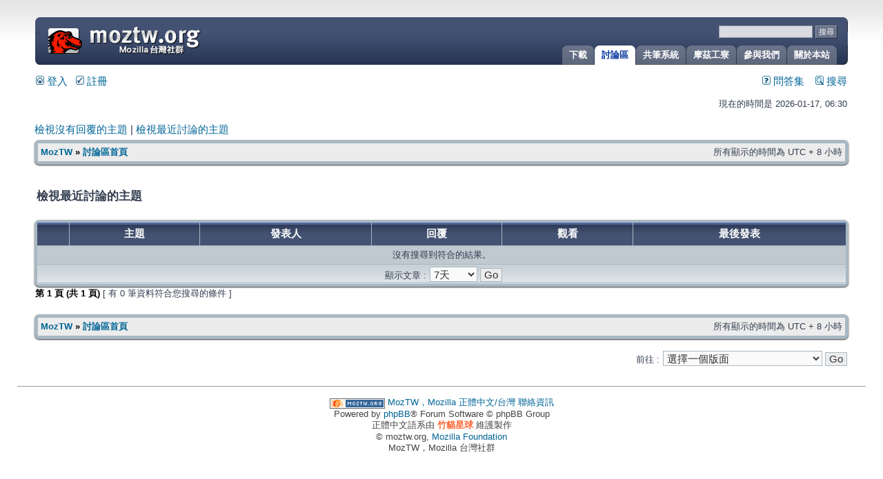

--- FILE ---
content_type: text/html; charset=UTF-8
request_url: https://forum.moztw.org/search.php?search_id=active_topics&sid=84ed1707b5cc06e202dbd78af1189daf
body_size: 4740
content:
<!DOCTYPE html PUBLIC "-//W3C//DTD XHTML 1.0 Transitional//EN" "http://www.w3.org/TR/xhtml1/DTD/xhtml1-transitional.dtd">
<html xmlns="http://www.w3.org/1999/xhtml" dir="ltr" lang="zh-cmn-hant" xml:lang="zh-cmn-hant">
<head>

<meta http-equiv="content-type" content="text/html; charset=UTF-8" />
<meta http-equiv="content-language" content="zh-cmn-hant" />
<meta http-equiv="content-style-type" content="text/css" />
<meta http-equiv="imagetoolbar" content="no" />
<meta name="resource-type" content="document" />
<meta name="distribution" content="global" />
<meta name="keywords" content="" />
<meta name="description" content="" />

<title>MozTW 討論區 &bull; 檢視最近討論的主題</title>

<link rel="alternate" type="application/atom+xml" title="消息來源 - MozTW 討論區" href="https://forum.moztw.org/feed.php" /><link rel="alternate" type="application/atom+xml" title="消息來源 - 所有版面" href="https://forum.moztw.org/feed.php?mode=forums" />

<link rel="stylesheet" href="./styles/Moztw/theme/stylesheet.css" type="text/css" />

<script type="text/javascript">
// <![CDATA[


function popup(url, width, height, name)
{
	if (!name)
	{
		name = '_popup';
	}

	window.open(url.replace(/&amp;/g, '&'), name, 'height=' + height + ',resizable=yes,scrollbars=yes,width=' + width);
	return false;
}

function jumpto()
{
	var page = prompt('輸入您想要前往的頁數:', '1');
	var per_page = '';
	var base_url = '';

	if (page !== null && !isNaN(page) && page == Math.floor(page) && page > 0)
	{
		if (base_url.indexOf('?') == -1)
		{
			document.location.href = base_url + '?start=' + ((page - 1) * per_page);
		}
		else
		{
			document.location.href = base_url.replace(/&amp;/g, '&') + '&start=' + ((page - 1) * per_page);
		}
	}
}

/**
* Find a member
*/
function find_username(url)
{
	popup(url, 760, 570, '_usersearch');
	return false;
}

/**
* Mark/unmark checklist
* id = ID of parent container, name = name prefix, state = state [true/false]
*/
function marklist(id, name, state)
{
	var parent = document.getElementById(id);
	if (!parent)
	{
		eval('parent = document.' + id);
	}

	if (!parent)
	{
		return;
	}

	var rb = parent.getElementsByTagName('input');

	for (var r = 0; r < rb.length; r++)
	{
		if (rb[r].name.substr(0, name.length) == name)
		{
			rb[r].checked = state;
		}
	}
}



// ]]>
</script>
</head>
<body class="ltr" id="sectionForum">

<a name="top"></a>

<div id="header">
  <h1><a href="//moztw.org/" title="Return to home page, moztw.org" accesskey="1">MozTW</a></h1>
  <ul>
    <li id="menu_aboutus"><a href="//moztw.org/about" title="About 我們">關於本站</a></li>
    <li id="menu_contribute"><a href="//moztw.org/contribute" title="參與 MozTW">參與我們</a></li>
    <li id="menu_planet"><a href="http://planet.moztw.org/" title="MozTW 社群成員閒聊區">摩茲工寮</a></li>
    <li id="menu_wiki"><a href="http://wiki.moztw.org/" title="MozTW 共筆系統">共筆系統</a></li>
    <li id="menu_forum"><a href="//forum.moztw.org/" title="Mozilla 華語社群討論區">討論區</a></li>
    <li id="menu_products"><a href="//moztw.org/dl" title="MozTW.org 提供的中文化軟體一覽">下載</a></li>
  </ul>

  <!-- Google 自訂搜索 -->
  <form action="//forum.moztw.org/google_results.php" id="cse-search-box">
    <div>
      <input type="hidden" name="cx" value="004834718651483963205:4eo-sv95xaa" />
      <input type="hidden" name="cof" value="FORID:9" />
      <input type="hidden" name="ie" value="UTF-8" />
      <input type="text" id="key" name="q" maxlength="64"  />
      <input type="submit" id="submit" name="sa" value="搜尋" />
    </div>
  </form>

  <script type="text/javascript" src="https://www.google.com/jsapi"></script>
  <script type="text/javascript">google.load("elements", "1", {packages: "transliteration"});</script>
  <script type="text/javascript" src="https://www.google.com/coop/cse/t13n?form=cse-search-box&t13n_langs=zh-Hant"></script>
  <script type="text/javascript" src="https://www.google.com/coop/cse/brand?form=cse-search-box&lang=zh-Hant"></script>
  <!-- End of Google Search -->

  <!--<form action="./search.php" method="post" id="search">
    <input name="keywords" id="key" type="text" maxlength="64" title="搜尋關鍵字" class="inputbox search" value="搜尋..." onclick="if(this.value=='搜尋...')this.value='';" onblur="if(this.value=='')this.value='搜尋...';" />
    <input class="button2" id="submit" value="Go" type="submit" />
    <br />-->
    <!--a href="./search.php" title="檢視進階搜尋選項">進階搜尋</a-->=
    <!--</form>-->
</div>

<div id="wrapheader">

	<div id="logodesc">
		<table width="100%" cellspacing="0">
		<tr>
			<td><a href="./index.php?sid=cbc30bd699bee3514c4fcf9d1232615f"><img src="./styles/Moztw/imageset/site_logo.gif" width="170" height="94" alt="" title="" /></a></td>
			<td width="100%" align="center"><h1>MozTW 討論區</h1><span class="gen">各項 Mozilla 相關軟體與技術討論</span></td>
		</tr>
		</table>
	</div>

	<div id="menubar">
		<table width="100%" cellspacing="0">
		<tr>
			<td class="genmed">
				<a href="./ucp.php?mode=login&amp;redirect=search.php%3Fsearch_id%3Dactive_topics%26sid%3D84ed1707b5cc06e202dbd78af1189daf&amp;sid=cbc30bd699bee3514c4fcf9d1232615f"><img src="./styles/Moztw/theme/images/icon_mini_login.gif" width="12" height="13" alt="*" /> 登入</a>&nbsp; &nbsp;<a href="./ucp.php?mode=register&amp;sid=cbc30bd699bee3514c4fcf9d1232615f"><img src="./styles/Moztw/theme/images/icon_mini_register.gif" width="12" height="13" alt="*" /> 註冊</a>
					
			</td>
			<td class="genmed" align="right">
				<a href="./faq.php?sid=cbc30bd699bee3514c4fcf9d1232615f"><img src="./styles/Moztw/theme/images/icon_mini_faq.gif" width="12" height="13" alt="*" /> 問答集</a>
				&nbsp; &nbsp;<a href="./search.php?sid=cbc30bd699bee3514c4fcf9d1232615f"><img src="./styles/Moztw/theme/images/icon_mini_search.gif" width="12" height="13" alt="*" /> 搜尋</a>
			</td>
		</tr>
		</table>
	</div>

	<div id="datebar">
		<table width="100%" cellspacing="0">
		<tr>
			<td class="gensmall"></td>
			<td class="gensmall" align="right">現在的時間是 2026-01-17, 06:30<br /></td>
		</tr>
		</table>
	</div>

</div>

<div id="wrapcentre">

	
	<p class="searchbar">
		<span style="float: left;"><a href="./search.php?search_id=unanswered&amp;sid=cbc30bd699bee3514c4fcf9d1232615f">檢視沒有回覆的主題</a> | <a href="./search.php?search_id=active_topics&amp;sid=cbc30bd699bee3514c4fcf9d1232615f">檢視最近討論的主題</a></span>
		
	</p>
	

	<br style="clear: both;" />

	<table class="tablebg" width="100%" cellspacing="1" cellpadding="0" style="margin-top: 5px;">
	<tr>
		<td class="row1">
      <p class="breadcrumbs"><a href="//moztw.org">MozTW</a> » <a href="./index.php?sid=cbc30bd699bee3514c4fcf9d1232615f">討論區首頁</a></p>
			<p class="datetime">所有顯示的時間為 UTC + 8 小時 </p>
		</td>
	</tr>
	</table>

  <br style="clear: both;" />

  

	<br />

<form method="post" action="./search.php?st=7&amp;sk=t&amp;sd=d&amp;sr=topics&amp;sid=cbc30bd699bee3514c4fcf9d1232615f&amp;search_id=active_topics">

<table width="100%" cellspacing="1">
<tr>
	<td colspan="2"><span class="titles">檢視最近討論的主題</span><br /></td>
</tr>
<tr>
	<td class="genmed"></td>
	<td align="right"></td>
</tr>
</table>

<br clear="all" />



	<table class="tablebg" width="100%" cellspacing="1">
	<tr>
		<th width="4%" nowrap="nowrap">&nbsp;</th>
		<th colspan="2" nowrap="nowrap">&nbsp;主題&nbsp;</th>
		<th nowrap="nowrap">&nbsp;發表人&nbsp;</th>
		<th nowrap="nowrap">&nbsp;回覆&nbsp;</th>
		<th nowrap="nowrap">&nbsp;觀看&nbsp;</th>
		<th nowrap="nowrap">&nbsp;最後發表&nbsp;</th>
	</tr>
	
		<tr valign="middle">
			<td colspan="7" class="row3" align="center">沒有搜尋到符合的結果。</td>
		</tr>
	
	<tr>
		<td class="cat" colspan="7" valign="middle" align="center"><span class="gensmall">顯示文章 :</span> <select name="st" id="st"><option value="0">所有的</option><option value="1">1天</option><option value="7" selected="selected">7天</option><option value="14">2週</option><option value="30">1個月</option><option value="90">3個月</option><option value="180">6個月</option><option value="365">1年</option></select>&nbsp;<input class="btnlite" type="submit" value="Go" name="sort" /></td>
	</tr>
	</table>



</form>

<div class="gensmall" style="float: left;"><span class="nav">第 <strong>1</strong> 頁 (共 <strong>1</strong> 頁)</span> [ 有 0 筆資料符合您搜尋的條件 ]</div>
<div class="nav" style="float: right;"></div>

<br clear="all" /><br />

<table class="tablebg" width="100%" cellspacing="1" cellpadding="0" style="margin-top: 5px;">
	<tr>
		<td class="row1">
      <p class="breadcrumbs"><a href="//moztw.org">MozTW</a> » <a href="./index.php?sid=cbc30bd699bee3514c4fcf9d1232615f">討論區首頁</a></p>
			<p class="datetime">所有顯示的時間為 UTC + 8 小時 </p>
		</td>
	</tr>
	</table>

<br clear="all" />

<div align="right">
	<form method="post" name="jumpbox" action="./viewforum.php?sid=cbc30bd699bee3514c4fcf9d1232615f" onsubmit="if(document.jumpbox.f.value == -1){return false;}">

	<table cellspacing="0" cellpadding="0" border="0">
	<tr>
		<td nowrap="nowrap"><span class="gensmall">前往 :</span>&nbsp;<select name="f" onchange="if(this.options[this.selectedIndex].value != -1){ document.forms['jumpbox'].submit() }">

		
			<option value="-1">選擇一個版面</option>
		<option value="-1">------------------</option>
			<option value="49">焦點活動</option>
		
			<option value="48">&nbsp; &nbsp;MozTW 聚會</option>
		
			<option value="59">&nbsp; &nbsp;gfx.tw 抓火狐網站</option>
		
			<option value="50">Mozilla 系列軟體</option>
		
			<option value="2">&nbsp; &nbsp;Firefox</option>
		
			<option value="63">&nbsp; &nbsp;&nbsp; &nbsp;Firefox for Android</option>
		
			<option value="62">&nbsp; &nbsp;Firefox OS</option>
		
			<option value="9">&nbsp; &nbsp;Thunderbird</option>
		
			<option value="3">&nbsp; &nbsp;Mozilla Suite (SeaMonkey)</option>
		
			<option value="43">&nbsp; &nbsp;社群自訂版本討論</option>
		
			<option value="19">&nbsp; &nbsp;其它相關軟體</option>
		
			<option value="35">&nbsp; &nbsp;&nbsp; &nbsp;Camino</option>
		
			<option value="5">&nbsp; &nbsp;&nbsp; &nbsp;Netscape 的使用與安裝</option>
		
			<option value="14">&nbsp; &nbsp;舊的 FAQ</option>
		
			<option value="47">&nbsp; &nbsp;香港大鍋炒</option>
		
			<option value="51">附加元件</option>
		
			<option value="11">&nbsp; &nbsp;Extension 擴充套件</option>
		
			<option value="16">&nbsp; &nbsp;Theme 佈景主題</option>
		
			<option value="46">&nbsp; &nbsp;Plugin 外掛程式╱插件</option>
		
			<option value="52">特別議題</option>
		
			<option value="13">&nbsp; &nbsp;問題網站與網頁技術傳教</option>
		
			<option value="64">&nbsp; &nbsp;網路隱私與政策倡議</option>
		
			<option value="21">&nbsp; &nbsp;推廣討論區</option>
		
			<option value="18">&nbsp; &nbsp;程式開發討論區</option>
		
			<option value="10">&nbsp; &nbsp;Big5 日文與中國海字集</option>
		
			<option value="54">文件翻譯 和 軟體在地化討論</option>
		
			<option value="17">&nbsp; &nbsp;文件翻譯創作</option>
		
			<option value="22">&nbsp; &nbsp;新聞與報導</option>
		
			<option value="15">&nbsp; &nbsp;Mozilla Links 中文版</option>
		
			<option value="4">&nbsp; &nbsp;軟體在地化：錯誤與建議回報</option>
		
			<option value="55">其它</option>
		
			<option value="7">&nbsp; &nbsp;有關 MozTW 討論區</option>
		
			<option value="8">&nbsp; &nbsp;其他中的其他</option>
		
			<option value="56">擴充套件分類下載區</option>
		
			<option value="33">&nbsp; &nbsp;擴充套件 - 公告與建議</option>
		
			<option value="24">&nbsp; &nbsp;擴充套件 - 書籤</option>
		
			<option value="40">&nbsp; &nbsp;擴充套件 - 網誌工具</option>
		
			<option value="25">&nbsp; &nbsp;擴充套件 - 開發工具</option>
		
			<option value="26">&nbsp; &nbsp;擴充套件 - 下載工具</option>
		
			<option value="27">&nbsp; &nbsp;擴充套件 - 網頁瀏覽</option>
		
			<option value="28">&nbsp; &nbsp;擴充套件 - 搜尋</option>
		
			<option value="42">&nbsp; &nbsp;擴充套件 - 圖片瀏覽</option>
		
			<option value="29">&nbsp; &nbsp;擴充套件 - 分頁瀏覽</option>
		
			<option value="30">&nbsp; &nbsp;擴充套件 - 介面設定</option>
		
			<option value="41">&nbsp; &nbsp;擴充套件 - 隱私與安全</option>
		
			<option value="31">&nbsp; &nbsp;擴充套件 - 網頁內容顯示</option>
		
			<option value="32">&nbsp; &nbsp;擴充套件 - 其他</option>
		
			<option value="34">&nbsp; &nbsp;Thunderbird 擴充套件</option>
		
			<option value="37">&nbsp; &nbsp;輔助小程式</option>
		
			<option value="57">活動回顧</option>
		
			<option value="58">&nbsp; &nbsp;第四屆 Top15 票選活動</option>
		
			<option value="45">&nbsp; &nbsp;Foxmosa 遊台灣</option>
		
			<option value="44">&nbsp; &nbsp;第三屆 Top15 票選活動</option>
		
			<option value="38">&nbsp; &nbsp;第二屆 Top15 票選活動</option>
		
			<option value="23">&nbsp; &nbsp;擴充套件 Top 15 票選活動</option>
		

		</select>&nbsp;<input class="btnlite" type="submit" value="Go" /></td>
	</tr>
	</table>

	</form>
</div>

<img src="./cron.php?cron_type=tidy_sessions&amp;sid=cbc30bd699bee3514c4fcf9d1232615f" width="1" height="1" alt="cron" />
</div>

<div id="wrapfooter">
  <ul id="bn">
    <li><img style="vertical-align: bottom;" src="//moztw.org/images/moztw_80x15.png" alt="moztw.org" title="moztw.org"></li>
    <li><a href="//moztw.org/">MozTW，Mozilla 正體中文/台灣</a></li>
    <li><a href="//moztw.org/about/">聯絡資訊</a></li>
  </ul>

  
  <span class="copyright">Powered by <a href="https://www.phpbb.com/">phpBB</a>&reg; Forum Software &copy; phpBB Group
    <br />正體中文語系由 <a href="http://phpbb-tw.net/" onclick="window.open(this.href);return false;"><span style="color:#ff6633"><strong>竹貓星球</strong></span></a> 維護製作<br>
    © moztw.org, <a href="https://mozilla.org">Mozilla Foundation</a><br>
    MozTW，Mozilla 台灣社群
    </span>
</div>

<script type="text/javascript">
  (function(i,s,o,g,r,a,m){i['GoogleAnalyticsObject']=r;i[r]=i[r]||function(){
  (i[r].q=i[r].q||[]).push(arguments)},i[r].l=1*new Date();a=s.createElement(o),
  m=s.getElementsByTagName(o)[0];a.async=1;a.src=g;m.parentNode.insertBefore(a,m)
  })(window,document,'script','//www.google-analytics.com/analytics.js','ga');

  ga('create', 'UA-1035080-1', 'moztw.org');
  ga('send', 'pageview');
</script>
</body>
</html>

--- FILE ---
content_type: text/css
request_url: https://forum.moztw.org/styles/Moztw/theme/stylesheet.css
body_size: 3505
content:
/*  phpBB3 Style Sheet
    --------------------------------------------------------------
	Style name:			subsilver2
	Based on style:		subSilver (the default phpBB 2.0.x style)
	Original author:	Tom Beddard ( http://www.subblue.com/ )
	Modified by:		phpBB Group ( https://www.phpbb.com/ )
    --------------------------------------------------------------
*/

/* Layout
 ------------ */
* {
	/* Reset browsers default margin, padding and font sizes */
	margin: 0;
	padding: 0;
}

html {
	font-size: 100%;
}

body {
	/* Text-Sizing with ems: http://www.clagnut.com/blog/348/ */
	font-family: "Lucida Grande", Verdana, Helvetica, Arial, sans-serif;
	color: #323D4F;
	background-color: #FFFFFF;
	font-size: 82.5%; /* This sets the default font size to be equivalent to 10px */
	margin: 25px;
  background:#FFFFFF url('./images/moztw/body_back.gif') repeat-x scroll 0 0;
}

/* Moztw header & footer theme */

#header {
  margin-left:2em;
  margin-right:2em;
  margin-bottom:1em;
  background-clip:border;
  box-decoration-break:slice;
  -webkit-box-decoration-break:slice;
  -o-box-decoration-break:slice;
  background-origin:padding-box;
  background:#455372 url('./images/moztw/header_bl.png') repeat-x scroll left bottom;
  font-size:small;
  height:3em;
  min-height:39px;
  padding:15px 0;
  position:relative;
}

#header h1 {
  top:0px;
  background-clip:border;
  box-decoration-break:slice;
  -webkit-box-decoration-break:slice;
  -o-box-decoration-break:slice;
  background-origin:padding-box;
  background:transparent url('./images/moztw/header_tl.gif') no-repeat scroll 0 0;
  font-size:2px;
  height:8px;
  left:0;
  margin:0;
  position:absolute;
  z-index:100;
  border:0 none;
}

#header h1 a {
  background-clip:border;
  box-decoration-break:slice;
  -webkit-box-decoration-break:slice;
  -o-box-decoration-break:slice;
  background-origin:padding-box;
  background:transparent url('./images/moztw/header_logo3.png') no-repeat scroll 0 0;
  display:block;
  height:65px;
  text-decoration:none;
  text-indent:-700em;
  width:354px;
}


#header ul {
  background-clip:border;
  box-decoration-break:slice;
  -webkit-box-decoration-break:slice;
  -o-box-decoration-break:slice;
  background-origin:padding-box;
  background:transparent url('./images/moztw/header_br.gif') no-repeat scroll right bottom;
  bottom:0;
  list-style-image:none;
  list-style-position:outside;
  list-style-type:none;
  margin:0;
  padding:0 15px 0 0;
  position:absolute;
  right:0;
  width:auto;
  z-index:90;
  line-height:1.5em;
}

#header ul a {
  background-clip:border;
  box-decoration-break:slice;
  -webkit-box-decoration-break:slice;
  -o-box-decoration-break:slice;
  background-origin:padding-box;
  background:transparent url('./images/moztw/header_tab.gif') no-repeat scroll 0 -600px;
  color:#FFFFFF;
  display:block;
  float:left;
  font-weight:bold;
  padding:4px 4px 4px 10px;
  text-decoration:none;
}

#header li {
  background-clip:border;
  box-decoration-break:slice;
  -webkit-box-decoration-break:slice;
  -o-box-decoration-break:slice;
  background-origin:padding-box;
  background:transparent url('./images/moztw/header_tab.gif') no-repeat scroll 100% -600px;
  border-bottom:1px solid #515358;
  float:right;
  margin:0 1px 0 0;
  padding:0 6px 0 0;
  display:inline;
  white-space:nowrap;
}

#header ul li:hover a { background-position: 0% -400px; }
#header ul li:hover { background-position: 100% -400px; }

#header form #cjk {
  font-size: 90%;
  border: 1px solid #9097A2;
  background: #D9DBE1;
  padding: 2px;
  font-family: georgia,sans-serif;
}

body#sectionAbout li#menu_aboutus a,
body#sectionProducts li#menu_products a,
body#sectionForum li#menu_forum a,
body#sectionWiki li#menu_wiki a,
body#sectionLinks li#menu_links a,
body#sectionDocs li#menu_docs a {
  background-position: 0% -200px;
  color: #039;
}

body#sectionAbout li#menu_aboutus,
body#sectionProducts li#menu_products,
body#sectionForum li#menu_forum,
body#sectionWiki li#menu_wiki,
body#sectionLinks li#menu_links,
body#sectionDocs li#menu_docs {
  background-position: 100% -200px;
  border-bottom: 1px solid #fff;
}

body#sectionAbout li#menu_aboutus:hover,
body#sectionProducts li#menu_products:hover,
body#sectionForum li#menu_forum:hover,
body#sectionWiki li#menu_wiki:hover,
body#sectionLinks li#menu_links:hover,
body#sectionDocs li#menu_docs:hover {
  background-position: 100% 0%;
}

body#sectionAbout li#menu_aboutus:hover a,
body#sectionProducts li#menu_products:hover a,
body#sectionForum li#menu_forum:hover a,
body#sectionWiki li#menu_wiki:hover a,
body#sectionLinks li#menu_links:hover a,
body#sectionDocs li#menu_docs:hover a {
  background-position: 0% 0%;
  color: #333;
}

/* Search Field */

#header form {
  position: absolute;
  top: 0;
  right: 0;
  padding: 12px 15px 0 0;
  background: url('./images/moztw/header_tr.gif') no-repeat top right;
  margin: 0; /* need for IE Mac */
  text-align: right; /* need for IE Mac */
  white-space: nowrap; /* for Opera */
}

#header form #submit {
  font-size: 85%;
  background: #6A7389;
  color: #fff;
  padding: 1px 4px;
  border-right: 1px solid #283043;
  border-bottom: 1px solid #283043;
  border-top: 1px solid #9097A2;
  border-left: 1px solid #9097A2;
}

#header form #q, #header form #key, #header form #search_keywords {
  width: 130px;
  font-size: 85%;
  border: 1px solid #9097A2;
  background: none #D9DBE1 !important;
  padding: 2px;
}
#header form #q:hover, #header form #q:focus,
#header form #key:hover, #header form #key:focus,
#header form #search_keywords:hover, #header form #search_keywords:focus {
  background: #fff  !important;
}
/* End of moztw header theme */

/* Google Search Result */
#cse-search-results iframe{
  width: 90%;
}

#wrapheader {
  height: auto;
	padding: 0;
}

#wrapcentre {
	margin: 15px 25px 0 25px;
}

#wrapfooter {
	text-align: center;
	clear: both;
  border-top: 1px solid #999;
  margin: 2em 0;
  padding: 1em 0;
}

#wrapfooter ul {
  background-color: #FFFFFF;
  margin: 0;
  padding: 0;
  list-style: none;
}

#wrapfooter li {
  display: inline;
}

#wrapfooter span,#wrapfooter a {
  white-space: nowrap;
}

#wrapfooter p {
  margin:0.6em 0;
  font-size:1em;
  color: #666;
}

#wrapfooter p span,#wrapfooter p a {
  white-space: nowrap;
  padding: 0 0.3em;
  color: #666;
}

#wrapfooter p a:hover {
  color: #000;
}

#wrapnav {
	width: 100%;
	margin: 0;
	background-color: #ECECEC;
	border-width: 1px;
	border-style: solid;
	border-color: #A9B8C2;
}

#logodesc {
  display: none;
  margin-bottom: 5px;
  padding: 100px 25px;
  background: #D9DFE4;
  border-bottom: 1px solid #4787A7;
}

#menubar {
	margin: 0 25px;
}

#datebar {
	margin: 10px 25px 0 25px;
}

#findbar {
	width: 100%;
	margin: 0;
	padding: 0;
	border: 0;
}

.forumrules {
	background-color: #F9CC79;
	border-width: 1px;
	border-style: solid;
	border-color: #BB9860;
	padding: 4px;
	font-weight: normal;
	font-size: 1.1em;
	font-family: "Lucida Grande", Verdana, Arial, Helvetica, sans-serif;
}

.forumrules h3 {
	color: red;
}

#pageheader h2 {
  text-shadow: 0px 1px 1px #555;
}

#pageheader { }
#pagecontent { }
#pagefooter { }

#poll { }
#postrow { }
#postdata { }


/*  Text
 --------------------- */
h1 {
	color: black;
	font-family: "Lucida Grande", "Trebuchet MS", Verdana, sans-serif;
	font-weight: bold;
	font-size: 1.8em;
	text-decoration: none;
}

h2 {
	font-family: Arial, Helvetica, sans-serif;
	font-weight: bold;
	font-size: 1.5em;
	text-decoration: none;
	line-height: 120%;
}

h3 {
	font-size: 1.3em;
	font-weight: bold;
	font-family: Arial, Helvetica, sans-serif;
	line-height: 120%;
}

h4 {
	margin: 0;
	font-size: 1.1em;
	font-weight: bold;
}

p {
	font-size: 1.1em;
}

p.moderators {
	margin: 0;
	float: left;
	color: black;
	font-weight: bold;
}

.rtl p.moderators {
	float: right;
}

p.linkmcp {
	margin: 0;
	float: right;
	white-space: nowrap;
}

.rtl p.linkmcp {
	float: left;
}

p.breadcrumbs {
	margin: 0;
	float: left;
	color: black;
	font-weight: bold;
	white-space: normal;
	font-size: 1em;
}

.rtl p.breadcrumbs {
	float: right;
}

p.datetime {
	margin: 0;
	float: right;
	white-space: nowrap;
	font-size: 1em;
}

.rtl p.datetime {
	float: left;
}

p.searchbar {
	padding: 2px 0;
	white-space: nowrap;
}

p.searchbarreg {
	margin: 0;
	float: right;
	white-space: nowrap;
}

.rtl p.searchbarreg {
	float: left;
}

p.forumdesc {
	padding-bottom: 4px;
}

p.topicauthor {
	margin: 1px 0;
}

p.topicdetails {
	margin: 1px 0;
}

.postreported, .postreported a:link, .postreported a:visited, .postreported a:hover, .postreported a:active {
	margin: 1px 0;
	color: red;
	font-weight:bold;
}

.postapprove, .postapprove a:link, .postapprove a:visited, .postapprove a:hover, .postapprove a:active {
	color: green;
	font-weight:bold;
}

.postapprove img, .postreported img {
	vertical-align: bottom;
	padding-top: 5px;
}

.postauthor {
	color: #000000;
}

.postdetails {
	color: #000000;
}

.postbody {
	font-size: 1.3em;
	line-height: 1.4em;
	font-family: "Lucida Grande", "Trebuchet MS", Helvetica, Arial, sans-serif;
}

.postbody li, ol, ul {
	margin: 0 0 0 1.5em;
}

.rtl .postbody li, .rtl ol, .rtl ul {
	margin: 0 1.5em 0 0;
}

.posthilit {
	background-color: yellow;
}

.nav {
	margin: 0;
	color: black;
	font-weight: bold;
}

.nav td{
  border: none !important;
}

.pagination {
	padding: 4px;
	color: black;
	font-size: 1em;
	font-weight: bold;
}

.cattitle {

}

.gen {
	margin: 1px 1px;
	font-size: 1.2em;
}

.genmed {
	margin: 1px 1px;
	font-size: 1.1em;
}

.gensmall {
	margin: 1px 1px;
	font-size: 1em;
}

.gentiny {
  margin: 1px 1px;
  font-size: 0.9em;
}

.copyright {
	color: #444;
	font-weight: normal;
	font-family: "Lucida Grande", Verdana, Arial, Helvetica, sans-serif;
}

.titles {
	font-family: "Lucida Grande", Helvetica, Arial, sans-serif;
	font-weight: bold;
	font-size: 1.3em;
	text-decoration: none;
}

.online {
	color: green;
}

.offline, .error, .inactive {
	color: red;
}


/* Tables
 ------------ */
th {
	color: #FFFFFF;
	font-size: 1.1em;
	font-weight: bold;
	background-color: #006699;
	background-image: url('./images/cellpic3.png');
	white-space: nowrap;
	padding: 7px 5px;
}

td {
	padding: 2px;
}
td.profile {
	padding: 4px;
}

.tablebg {
	background-color: #A9B8C2;
  padding: 3px;
  border-radius:7px 7px;
  box-shadow: 0px 1px 2px #333;
}

.catdiv {
	height: 28px;
	margin: 0;
	padding: 0;
	border: 0;
	background: white url('./images/cellpic2.jpg') repeat-y scroll top left;
}
.rtl .catdiv {
	background: white url('./images/cellpic2_rtl.jpg') repeat-y scroll top right;
}

.cat {
	height: 28px;
	margin: 0;
	padding: 0;
	border: 0;
	background-color: #C7D0D7;
	background-image: url('./images/cellpic1.gif');
	text-indent: 4px;
}

.row1 {
	background-color: #ECECEC;
	padding: 4px;
  border:1px solid #A9B8C2;
}

.row2 {
	background-color: #DCE1E5;
	padding: 4px;
  border:1px solid #A9B8C2;
}

.row3 {
	background-color: #C0C8D0;
	padding: 4px;
}

.spacer {
	background-color: #D1D7DC;
}

.current {
	background-color: lightblue;
}

.current {
  background-color: lightblue;
}

hr {
	height: 1px;
	border-width: 0;
	background-color: #D1D7DC;
	color: #D1D7DC;
}

.legend {
	text-align:center;
	margin: 0 auto;
}

/* Links
 ------------ */

/* Links adjustment to correctly display an order of rtl/ltr mixed content */
.rtl a {
	direction: rtl;
	unicode-bidi: embed;
}

/* CSS spec requires a:link, a:visited, a:hover and a:active rules to be specified in this order. */
/* See http://www.phpbb.com/bugs/phpbb3/59685 */
a:link {
	color: #006597;
	text-decoration: none;
}

a:visited {
	color: #005784;
	text-decoration: none;
}

a:hover {
	color: #D46400;
	text-decoration: underline;
}

a:active {
	color: #005784;
	text-decoration: none;
}

a.forumlink {
	color: #069;
	font-weight: bold;
	font-family: "Lucida Grande", Helvetica, Arial, sans-serif;
	font-size: 1.2em;
}

a.topictitle {
	margin: 1px 0;
	font-family: "Lucida Grande", Helvetica, Arial, sans-serif;
	font-weight: bold;
	font-size: 1.2em;
}

a.topictitle:visited {
	color: #5493B4;
	text-decoration: none;
}

th a,
th a:visited {
	color: #FFA34F !important;
	text-decoration: none;
}

th a:hover {
	text-decoration: underline;
}


/* Form Elements
 ------------ */
form {
	margin: 0;
	padding: 0;
	border: 0;
}

input {
	color: #333333;
	font-family: "Lucida Grande", Verdana, Helvetica, sans-serif;
	font-size: 1.1em;
	font-weight: normal;
	padding: 1px;
	border: 1px solid #A9B8C2;
	background-color: #FAFAFA;
}

textarea {
	background-color: #FAFAFA;
	color: #333333;
	font-family: "Lucida Grande", Verdana, Helvetica, Arial, sans-serif;
	font-size: 1.3em;
	line-height: 1.4em;
	font-weight: normal;
	border: 1px solid #A9B8C2;
	padding: 2px;
}

select {
	color: #333333;
	background-color: #FAFAFA;
	font-family: "Lucida Grande", Verdana, Helvetica, sans-serif;
	font-size: 1.1em;
	font-weight: normal;
	border: 1px solid #A9B8C2;
	padding: 1px;
}

option {
	padding: 0 1em 0 0;
}

option.disabled-option {
	color: graytext;
}

.rtl option {
	padding: 0 0 0 1em;
}

input.radio {
	border: none;
	background-color: transparent;
}

.post {
	background-color: white;
	border-style: solid;
	border-width: 1px;
}

.btnbbcode {
	color: #000000;
	font-weight: normal;
	font-size: 1.1em;
	font-family: "Lucida Grande", Verdana, Helvetica, sans-serif;
	background-color: #EFEFEF;
	border: 1px solid #666666;
}

.btnmain {
	font-weight: bold;
	background-color: #ECECEC;
	border: 1px solid #A9B8C2;
	cursor: pointer;
	padding: 1px 5px;
	font-size: 1.1em;
}

.btnlite {
	font-weight: normal;
	background-color: #ECECEC;
	border: 1px solid #A9B8C2;
	cursor: pointer;
	padding: 1px 5px;
	font-size: 1.1em;
}

.btnfile {
	font-weight: normal;
	background-color: #ECECEC;
	border: 1px solid #A9B8C2;
	padding: 1px 5px;
	font-size: 1.1em;
}

.helpline {
	background-color: #DEE3E7;
	border-style: none;
}

input:focus, select:focus, textarea:focus {
	outline-style: none;
}

/* BBCode
 ------------ */
.quotetitle, .attachtitle {
	margin: 10px 5px 0 5px;
	padding: 4px;
	border-width: 1px 1px 0 1px;
	border-style: solid;
	border-color: #A9B8C2;
	color: #333333;
	background-color: #A9B8C2;
	font-size: 0.85em;
	font-weight: bold;
}

.quotetitle .quotetitle {
	font-size: 1em;
}

.quotecontent, .attachcontent {
	margin: 0 5px 10px 5px;
	padding: 5px;
	border-color: #A9B8C2;
	border-width: 0 1px 1px 1px;
	border-style: solid;
	font-weight: normal;
	font-size: 1em;
	line-height: 1.4em;
	font-family: "Lucida Grande", "Trebuchet MS", Helvetica, Arial, sans-serif;
	background-color: #FAFAFA;
	color: #4B5C77;
}

.attachcontent {
	font-size: 0.85em;
}

.codetitle {
	margin: 10px 5px 0 5px;
	padding: 2px 4px;
	border-width: 1px 1px 0 1px;
	border-style: solid;
	border-color: #A9B8C2;
	color: #333333;
	background-color: #A9B8C2;
	font-family: "Lucida Grande", Verdana, Helvetica, Arial, sans-serif;
	font-size: 0.8em;
}

.codecontent {
	direction: ltr;
	margin: 0 5px 10px 5px;
	padding: 5px;
	border-color: #A9B8C2;
	border-width: 0 1px 1px 1px;
	border-style: solid;
	font-weight: normal;
	color: #006600;
	font-size: 0.85em;
	font-family: Monaco, 'Courier New', monospace;
	background-color: #FAFAFA;
}

.syntaxbg {
	color: #FFFFFF;
}

.syntaxcomment {
	color: #FF8000;
}

.syntaxdefault {
	color: #0000BB;
}

.syntaxhtml {
	color: #000000;
}

.syntaxkeyword {
	color: #007700;
}

.syntaxstring {
	color: #DD0000;
}


/* Private messages
 ------------------ */
.pm_marked_colour {
	background-color: #000000;
}

.pm_replied_colour {
	background-color: #A9B8C2;
}

.pm_friend_colour {
	background-color: #007700;
}

.pm_foe_colour {
	background-color: #DD0000;
}


/* Misc
 ------------ */
img {
	border: none;
}

.sep {
	color: black;
	background-color: #FFA34F;
}

table.colortable td {
	padding: 0;
}

pre {
	font-size: 1.1em;
	font-family: Monaco, 'Courier New', monospace;
}

.nowrap {
	white-space: nowrap;
}

.username-coloured {
	font-weight: bold;
}

/* OpenID input box, as described at www.openidenabled.com */
input.openid_login {

}
#openid fieldset{
  border: 0px none;
}


--- FILE ---
content_type: text/plain
request_url: https://www.google-analytics.com/j/collect?v=1&_v=j102&a=140300598&t=pageview&_s=1&dl=https%3A%2F%2Fforum.moztw.org%2Fsearch.php%3Fsearch_id%3Dactive_topics%26sid%3D84ed1707b5cc06e202dbd78af1189daf&ul=en-us%40posix&dt=MozTW%20%E8%A8%8E%E8%AB%96%E5%8D%80%20%E2%80%A2%20%E6%AA%A2%E8%A6%96%E6%9C%80%E8%BF%91%E8%A8%8E%E8%AB%96%E7%9A%84%E4%B8%BB%E9%A1%8C&sr=1280x720&vp=1280x720&_u=IEBAAAABAAAAACAAI~&jid=1806278012&gjid=1849907227&cid=1193504854.1768602650&tid=UA-1035080-1&_gid=1436454969.1768602650&_r=1&_slc=1&z=1183420521
body_size: -450
content:
2,cG-XB3MCVRTDJ